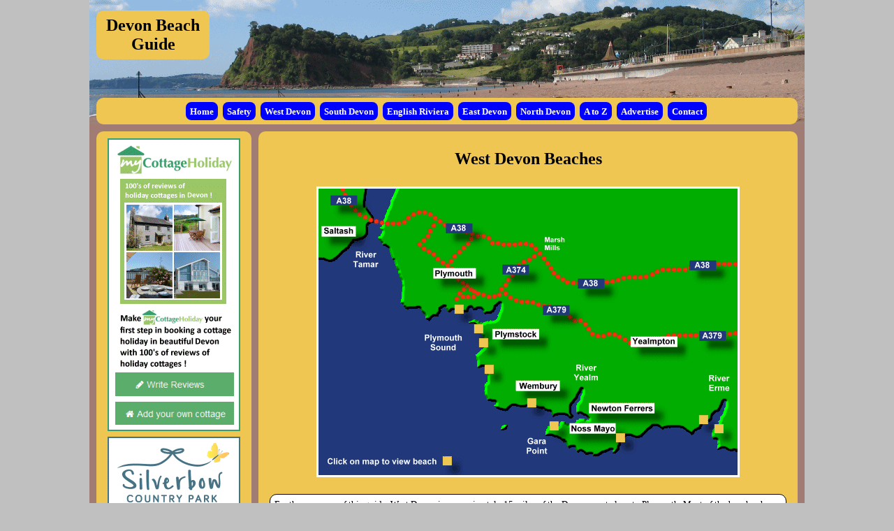

--- FILE ---
content_type: text/html
request_url: https://www.devonbeachguide.co.uk/westdevon/westdevon.htm
body_size: 2437
content:
<!DOCTYPE html>
<html lang="en">
<head>
<title>West Devon - Devon Beach Guide</title>
<meta charset="utf-8">                
<meta http-equiv="X-UA-Compatible" content="IE=edge">
<meta name="viewport" content="width=device-width, initial-scale=1">
<meta name="Description" lang="en" content="Guide to Plymouth Hoe including directions,map,photos and details of facilities">
<meta name="author" content="Simon Lewis">
<meta name="copyright" content="Simon Lewis">
<meta name="page-topic" content="Tourist Guide">
<meta name="audience" content="All">
<meta name="keywords" content="Plymouth hoe, beaches, dogs, devon, coast, guide, surfing, surf">
<meta name="robots" content="index, follow">

<!-- JQuery -->
<link rel="stylesheet" href="../css/jquery-ui.min.css" />
<script src="../scripts/jquery-1.12.4.min.js"></script>
<script src="../scripts/jquery-ui-1.12.1.min.js"></script>
<script src="../scripts/DBG.js"></script>

<!-- CSS -->
<link rel="stylesheet" href="../css/DBG.css" >

</head>
<body>
     <div class="header">
          <div class="header-heading"><a href="../index.html">Devon Beach Guide</a></div>
     </div>
     <div class="nav-bar">
          <ul class="nav">
               <li><a href="../index.html">Home</a></li>
               <li><a href="../safety.htm">Safety</a></li>
               <li><a href="../westdevon/westdevon.htm">West Devon</a></li>
               <li><a href="../southdevon/southdevon.htm">South Devon</a></li>
               <li><a href="../englishriviera/englishriviera.htm">English Riviera</a></li>
               <li><a href="../eastdevon/eastdevon.htm">East Devon</a></li>
               <li><a href="../northdevon/northdevon.htm">North Devon</a></li>
               <li><a href="../atoz/atoza.htm">A to Z</a></li>
               <li><a href="../advertise.htm">Advertise</a></li>
               <li><a href="../contact.htm">Contact</a></li>
          </ul>
     </div>
     <div class="content">

          <div class="sidebar">
               <div class="advert"><a href="https://www.mycottageholiday.co.uk/england/devon"><img src="../adverts/mycottageportrait.gif" alt="Advert"></a></div>
               <div class="advert"><a href="https://www.silverbow.co.uk"><img src="../adverts/silverbow.gif" alt="Advert"></a></div> 
               <div class="sidebar-display">
                    <div class="advert"> <a href="../advertise.htm"><img src="../adverts/adbannerportrait.gif" alt="Advertise Advert"></a></div>
                    <div class="advert"> <a href="westdevonaccomodation.htm"><img src="../images/accomodationportrait.gif" alt="Accomodation Links"></a></div>
               </div>
               <div class="link"><a href="../links.htm">Links</a></div>
               <div class="link"><a href="../advertise.htm">Advertise</a></div>
               <div class="link"><a href="../disclaimer.htm">Disclaimer</a></div>
               <div class="link"><a href="../copyright.htm">Copyright</a></div>
               <div class="link"><a href="../cookies.htm">Privacy And Cookies</a></div>
          </div>

          <div class="main">
               <h1>West Devon Beaches</h1>
               
                    <div class="area-map">
                         <div class=""><img src="westdevonmap.gif" width="600" height="410" alt="West Devon Map" usemap="#Map"></div>
                    </div>
                    <div class="area-map-resp">
                         <div class=""><img src="westdevonmapresponsive.gif" width="600" height="410" alt="West Devon Map"></div>
                    </div>
                    <div class="info"><div class="info-para">For the purposes of this guide, West Devon is approximately 15 miles of the Devon coast close to Plymouth. Most of the beaches here are smaller beaches.</div>
                                      <div class="info-para">At <a href="plymouth/plymouth.htm">Plymouth Hoe</a> there are small beaches and sunbathing areas. There are also small beaches at <a href="batten/batten.htm">Batten Bay</a> and <a href="jennycliff/jennycliff.htm">Jennycliff Beach</a>. Further west are the popular family beaches at
                                                             <a href="bovisand/bovisand.htm">Bovisand Beach</a> and <a href="wembury/wembury.htm">Wembury Beach</a>. There is fine coast path walking around Wembury.</div>
                                      <div class="info-para">There is also good walking from Noss Mayo along the River Yealm to Gara Point and beyond. At the entrance of the River Yealm is the small <a href="cellar/cellar.htm">Cellar Beach</a>. Also a few miles from Noss Mayo,
                                                             is <a href="stoke/stoke.htm">Stoke Beach</a>, but there is limited parking here.</div>
                                      <div class="info-para">Further west, there is a large expanse of sand at the mouth of the River Erme. Either side of the Erme, are the beaches at <a href="mothecombe/mothecombe.htm">Mothecombe Beach</a> and <a href="wonwell/wonwell.htm">Wonwell Beach</a>.</div>
                                      <div class="info-para">Options for surfers in West Devon are a bit limited. Wembury can be surfed, but it is probably better to head further west to <a href="../southdevon/bigbury/bigbury.htm">Bigbury</a> and <a href="../southdevon/bantham/bantham.htm">Bantham Sand</a> in South Devon. </div>
                                      <div class="info-para">If you are staying close to Plymouth, then its also worth exploring South East Cornwall. There are fine beaches including Whitsand Bay and pleasant seaside towns and villages to visit including Looe and Polperro.</div>
                                      <div class="info-para">By car, Plymouth can be reached via the A38 trunk road. At the Marsh Mills roundabout turn onto the A374 and at the Laira Bridge turn onto the A379 to access West Devon and South Devon.</div>                                                         
                    </div>
             
               <div class="main-adverts">
                    <div class="advert"> <a href="westdevon.pdf"><img src="../images/printpdf.gif" alt="PDF"></a></div>
                    <div class="advert"><a href="https://www.mycottageholiday.co.uk/england/devon"><img src="../adverts/mycottagelandscape.gif" alt="Advert"></a></div>
                    <div class="advert"><a href="http://www.jameslewisart.co.uk/"><img src="../adverts/jlwallart.gif" alt="Advert"></a></div>
                    <div class="advert"> <a href="../advertise.htm"><img src="../adverts/adbannerlandscape.gif" alt="Advertise Advert"></a></div>
                    <div class="advert"> <a href="westdevonaccomodation.htm"><img src="../images/accomodationlandscape.gif" alt="Accomodation Links"></a></div>
               </div>
          </div>
     </div>
     <div class="footer">
          <div class="footer-contents">
                <div>&copy; Copyright Simon Lewis<br></div>
           <div class="emailtext"><a href="mailto:webmaster@devonbeachguide.co.uk">webmaster@devonbeachguide.co.uk</a></div>
           <a href="https://www.westcountryviews.co.uk">West Country Views</a> <a href="https://www.cornwallbeachguide.co.uk">Cornwall Beach Guide</a>
          </div>
     </div>

<map name="Map"> 
  <area shape="rect" coords="194,165,208,180" href="plymouth/plymouth.htm" alt="Plymouth Hoe" title="Plymouth Hoe">
  <area shape="rect" coords="222,192,238,207" href="batten/batten.htm" alt="Batten Bay" title="Batten Bay">
  <area shape="rect" coords="229,214,244,227" href="jennycliff/jennycliff.htm" alt="Jennycliff" title="Jennycliff">
  <area shape="rect" coords="237,252,251,266" href="bovisand/bovisand.htm" alt="Bovisand" title="Bovisand">
  <area shape="rect" coords="298,299,313,313" href="wembury/wembury.htm" alt="Wembury" title="Wembury">
  <area shape="rect" coords="330,332,344,346" href="cellar/cellar.htm" alt="Cellar Beach" title="Cellar Beach">
  <area shape="rect" coords="426,349,440,364" href="stoke/stoke.htm" alt="Stoke Beach" title="Stoke Beach">
  <area shape="rect" coords="544,323,558,338" href="mothecombe/mothecombe.htm" alt="Mothecombe" title="Mothecombe">
  <area shape="rect" coords="566,337,581,351" href="wonwell/wonwell.htm" alt="Wonwell" title="Wonwell">
</map>
</body>
</html>


--- FILE ---
content_type: text/css
request_url: https://www.devonbeachguide.co.uk/css/DBG.css
body_size: 12137
content:
/* DBG stylesheet */
/* Author:Simon Lewis */
/* Last Update:12-May-2018 */

/***************************

HTML & Body

****************************/


/* by default there is 8px border on html on some user agent style sheets
so change this to 0 */

html
{
    margin: 0px;
    padding: 0px;
    background:silver;
}

/* body settings */

body 
{
   margin: 0 auto;
   padding: 0;
   background-color: white;
}

/* this will set background for JQuery modal dialog to dark */

.ui-widget-overlay
{
  opacity: .50 !important; /* Make sure to change both of these, as IE only sees the second one */
  filter: Alpha(Opacity=50) !important;

  background-color: rgb(50, 50, 50) !important; /* This will make it darker */
}

/*********************************

Main style settings
and float/display settings for
responsive mode

**********************************/

a
{ 
    color: blue;
}

a:visited
{
    color: blue;
}

/* image ahref set to border 0  */
/* otherwise IE uses blu border */
a img
{
	border:0;
}

.header
{ 
	background-color: #A17C75;
	/* you need overflow here
	without it, if header-heading is bigger than header
	it will take background from body which is white */
	overflow:auto;
}
	
.header-heading
{
    padding: 10px 6px;
    background-color: #EFC652;
    border-radius: 10px; 
    text-align: center;
    font-size:14pt;
    font-family: Verdana;
    font-weight:bold;
    margin:6px 10px 8px 10px;
    color: black;
}

.header-heading a
{
	color:black;
	text-decoration:none;
}

h1
{
	text-align: center;
    font-size:14pt;
    font-family: Verdana;
    font-weight:bold;
    color: black;
    word-wrap:break-word;
}
    
.nav
{
    margin:0px 10px 0px 10px;
    padding: 6px;
    background-color: #EFC652;   
    border-radius: 10px;
    text-align: center;
}

.nav-bar 
{
	background-color: #A17C75;
	margin:0;
}

.nav li
{
	display: inline-block;
    margin: 0px 3px 4px 0px;
    background-color: blue;
    border-radius: 8px;
    padding: 4px 6px;
} 
	
.nav a 
{
	display: inline;
	color: white;
	text-decoration: none;
	font-size:10pt;
    font-family: Verdana;
    font-weight:bold;
}


.nav a:link { color: white; }
.nav a:visited { color: white; }

.nav a:hover
{
	color: yellow;
}
   
.content 
{ 

	background-color: #A17C75;
	overflow:auto;
}

.sidebar
{
	float: left;
	width: 210px;
    height: auto;
    margin:10px;
    padding: 10px 6px;
    background-color: #EFC652; 
    border-radius: 10px;  
    text-align: center;
    font-size:10pt;
    font-family: Verdana;
    font-weight:bold;
    color: black;
}

/* turn off sidebar adverts */
.sidebar-display
{
	display: block;
}
    
.main
{
    overflow: auto;
    margin:10px;
    padding: 10px 6px;
    background-color: #EFC652;
    border-radius: 10px; 
}
	
.mapandphoto
{  
    text-align: center;
    margin:0px 5px 0px 0px;
}
  
.map
{
	display: block;
	margin:0 3px 3px 3px;
}
    
.photo
{
	display: block;
	margin:0 3px 3px 3px;
} 

/* resizes map image and puts white border on */
.map img
{
	width: 100%; 
    height: auto;
    max-width:350px;
	border:3px;
    border-color:white;
    border-style:solid;
}

/* resizes photo image and puts white border on */
.photo img
{
	width: 100%; 
    height: auto;
    max-width:350px;
    border:3px;
    border-color:white;
    border-style:solid;

}

/* resizes map image appearing in dialog */
#dialog img
{
	width: 100%; 
    height: auto;
}

/* resizes map image appearing in dialog */
#dialog2 img
{
	width: 100%; 
    height: 100%;
}
    
.info
{
    float: left;
	overflow:auto;
    margin: 10px;
    padding: 6px;
    background-color: white;
    border-radius: 10px;
    font-size:10pt;
    font-family: Verdana;
    font-weight:normal;
    color: black;
    border: black 1px solid;  
}

.info-centered
{
    float: left;
	overflow:auto;
    margin: 10px;
    padding: 6px;
    background-color: white;
    border-radius: 10px;
    font-size:10pt;
    font-family: Verdana;
    font-weight:normal;
    color: black;
    border: black 1px solid;
    text-align: center; 
}

.info-para
{
	padding-bottom:10px;
}

.info-centered img
{
	width:100%;
    height: auto;
    max-width:640px;
}
  
.line
{
    border-width:1px;
    border-color:grey;
    border-bottom-style: solid; 
    padding-bottom:4px; 
    padding-top:2px;     
}

.line-space
{
    padding-bottom:8px; 
    padding-top:2px;     
}


.alt-beach
{
	font-size:10pt;
    font-family: Verdana;
    font-weight:normal;
    color: black;
}

/* hide main-adverts in responsive view */
.main-adverts
{
	display:none;
	
}

.footer { 
	background-color: #A17C75;
	overflow:auto;
}
    
.footer-contents 
{ 
    height: auto;
    margin:0px 10px 10px 10px;
    background-color: #EFC652;
    border-radius: 10px;
    text-align: center;
    padding:10px 6px;; 
    font-size:10pt;
    font-family: Verdana;
    font-weight:bold;
    color: black;
}
     
.advert
{
    font-size:10pt;
    font-family: Verdana;
    font-weight:bold;
    color: black;
    text-decoration: none;
	padding-bottom:4px;
}

.cookie-text
{
    margin: 0px 100px; 
    font-size:10pt;
    font-family: Verdana;
    font-weight:bold;
    color: black;
    text-decoration: none;
	padding-bottom:4px;
}


.blog-text
{
	padding-bottom:4px;
	
}
    
.link
{
	display: inline-block;
    margin: 3px;
    background-color: blue;
    padding: 4px 6px;
    border-radius: 8px;
    font-size:10pt;
    font-family: Verdana;
    font-weight:bold;
    color: white;
    text-decoration: none;
}
    
.link a, .link a visited
{
	color: white;
	text-decoration: none;
}

.link a:hover
{
	color: yellow;
}
    
.link-holder
{
    text-align:center;
}
    
.para-heading
{
	font-weight:bold;
	display: inline;
}   
    
.emailtext a
{
	display:block;
    word-break: break-all;
}

.websiteurl a
{
	display:block;
    word-break: break-all;
}

.gallery
{
	overflow:auto;
    height: auto;
    margin: 0px 4px 0px 0px;
    padding: 10px;
    text-align:center;
    font-size:10pt;
    font-family: Verdana;
    font-weight:bold;
    color: black; 
}
  
.gallery-photo img
{
    border:3px;
    border-color:white;
    border-style:solid;
    width:100%;
    height:auto;
}
	
.gallery-text
{
	display: inline-block;
    margin: 6px 0px;
    background-color: white;
    padding: 4px 6px;
    border-radius: 8px;
    font-size:10pt;
    font-family: Verdana;
    font-weight:bold;
    color: black;
    border: black 1px solid; 
}
	
.area-map
{
    display:none;
    margin: 0px;
    padding: 10px;
    text-align: center;
}
    
.area-map img
{
	width:100%;
    height: auto;
    max-width:600px;
    border:3px;
    border-color:white;
    border-style:solid;
}

/* area map for responsive mode */
.area-map-resp
{
    margin: 0px;
    padding: 10px;
    text-align: center;
}
    
.area-map-resp img
{
	width:100%;
    height: auto;
    max-width:600px;
    border:3px;
    border-color:white;
    border-style:solid;
}

.county-map
{
    display:none;
    margin: 0px;
    padding: 10px;
    text-align: center;
}
    
.county-map img
{
	width:100%;
    height: auto;
    max-width:410px;
    border:3px;
    border-color:white;
    border-style:solid;
}

/* county map for responsive mode */
.county-map-resp
{
    margin: 0px;
    padding: 10px;
    text-align: center;
}
    
.county-map-resp img
{
	width:100%;
    height: auto;
    max-width:410px;
    border:3px;
    border-color:white;
    border-style:solid;
}

.safety-image
{
    margin: 0px;
    padding: 10px;
    text-align: center;
}
    
.safety-image img
{
	width:100%;
    height: auto;
    max-width:400px;
}

.atoz-strip
{
	margin:20px;
    padding-bottom:10px;
    font-size:12pt;
    font-family: Verdana;
    font-weight:bold;
    color: black;
    text-decoration:none;
}

.atoz-row
{
    clear:both;
    margin:14px;
    padding-bottom:10px;
    text-align:center;
}

.atoz-image
{
    margin:6px;
    float:none;
}

.atoz-image img
{
	border:3px;
    border-color:white;
    border-style:solid;
}

.atoz-text
{
    margin:6px;
    border-radius:8px;
    padding:10px;
    float:none;
    background-color: white;
    font-size:10pt;
    font-family: Verdana;
    font-weight:normal;
    color: black;
    border: black 1px solid; 
}

.link-info
{
	overflow:auto;
    margin: 10px;
    padding: 6px;
    background-color: white;
    border-radius: 10px;
    font-size:10pt;
    font-family: Verdana;
    font-weight:normal;
    color: black; 
    text-align:center;
    border: black 1px solid; 
}

.link-url
{
    font-weight:bold;
}

.link-text
{
	padding-bottom:10px;
}

.ul-inline ul
{
	padding: 0;
}

.ul-inline ul li{
    display: inline-block;
    background-image: url(../images/bullet.jpg);
    background-repeat: no-repeat;
    background-position: 7px 7px;
    padding-left: 20px;
}


/***************************

Width 540px or below

****************************/

@media (max-width: 540px)
{
    .sidebar
    {
	    float: none;
	    width: auto;
        height: auto;
    }
    
    /* sets width to auto so that it will size to size of contents
       if contents are too big then it will stack */
        .main
    { 
	    float: none;
	    width: auto;
        height: auto;

	}
	
	/* turn off sidebar adverts */
    .sidebar-display
    {
	    display: none;
    }

}

/***************************

Fixed width 1024px or above
Most styles (colors, fonts) inherited

****************************/

@media (min-width: 1024px)
{   
    body 
    {
        width: 1024px;
	} 
	
    .header
	{ 
	    background-image:url("../images/heading1.gif");
	    width: 1024px;
	    height:140px;
	}
	
	.header-heading
	{   
	    float:left;
	    margin:15px 10px;
	    width: 150px;
        font-size:18pt;
        padding: 8px 6px;
	}
	
	h1
	{
	    font-size:18pt;
	}
	
	.nav-bar 
	{
	    background-image:url("../images/heading2.gif");
	    width: 1024px;
    }
	  
    .nav li
    {
        margin: 0 3px 0 0;
    } 
    
    /* height set to auto, so can expand to content */	
	.content 
	{ 
	    width: 1024px;
	    overflow:auto;
	    height: auto;
	}

    /* height set to auto, so can expand to content */
    .sidebar
    {
	    float: left;
	    width: 210px;
        height: auto;
    }
    
    /* turn off sidebar adverts */
    .sidebar-display
    {
	    display: block;
	}

    /* height set to auto, so can expand to content */   
    .main
    {
        overflow: auto;
        height: auto;
    }

    /* height set to auto, so can expand to content */
    .info
    {
        height: auto; 
    }
    
    .map
    {
	   display: inline-block;
    }
   
   .photo
    {
	   display: inline-block;
    }
    
    .main-adverts
    {
        display:block;
	    text-align:center;
    }

    .wcv-link
    {
	    font-size:10pt;
        font-family: Verdana;
        font-weight:bold;
        color: black;
        padding-bottom:20px;
	}
	
	.footer { 
	    width: 1024px;
	    overflow:auto; 
    }
      
    
    .advert
    {
	    padding-bottom:4px;
	
    }
    
    .gallery-photo img
    {
        width:600px;
        height:400px;
    }
           
    .area-map
    {
        display:block;
    }
       
    .area-map-resp
    {
	    display:none;
	}
	
	.county-map
	{
        display:block;	
    }
	
	.county-map-resp
	{
	   display:none;

    }
	
    .atoz-row
    {
        text-align:left;
    }
	
	.atoz-image
    {
        float:left;
    }

    .atoz-text
    {
        float:left;
        width:500px;
    }

}


--- FILE ---
content_type: text/javascript
request_url: https://www.devonbeachguide.co.uk/scripts/DBG.js
body_size: 1097
content:
        $(document).ready(function () {
        
            $("#dialog").dialog(
                {
                autoOpen: false,
                modal: true,
                resizable: false,
                width:' auto',
                height: 'auto',
                position:{my: "center top", at: "center top+50", of: window},
                title: "Large Map",
                closeOnEscape: true
                });

            $("#mapdialog").click(function () {
                $("#dialog").dialog("open")
                return false;
            });
            
            $("#dialog2").dialog(
                {
                autoOpen: false,
                modal: true,
                resizable: false,
                width:' auto',
                height: 'auto',
                position:{my: "center top", at: "center top+50", of: window},
                title: "Large Map",
                closeOnEscape: true
                });

            $("#mapdialog2").click(function () {
                $("#dialog2").dialog("open")
                return false;
            });
            
            
            
        });